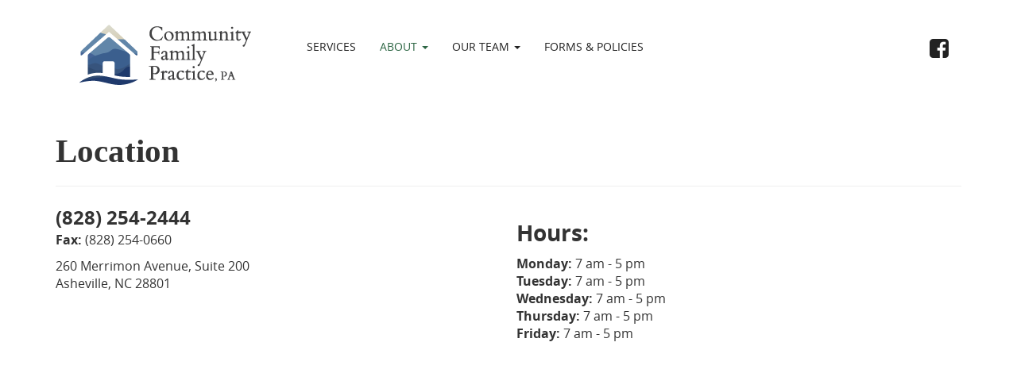

--- FILE ---
content_type: text/html; charset=utf-8
request_url: https://communityfamilyonline.com/about/location
body_size: 3801
content:
<!DOCTYPE html>
<html prefix="og: http://ogp.me/ns#" xml:lang="en-gb" lang="en-gb" >
<!--defines xml namespace for the page-->
<head>
	<base href="https://communityfamilyonline.com/about/location" />
	<meta http-equiv="content-type" content="text/html; charset=utf-8" />
	<meta name="author" content="Administrator" />
	<meta name="description" content="Asheville Family Practice" />
	<meta name="generator" content="Joomla! - Open Source Content Management" />
	<title>Location - Community Family Practice</title>
	<link href="/favicon.ico" rel="shortcut icon" type="image/vnd.microsoft.icon" />
	<link href="https://cdnjs.cloudflare.com/ajax/libs/simple-line-icons/2.4.1/css/simple-line-icons.min.css" rel="stylesheet" type="text/css" />
	<link href="/components/com_k2/css/k2.css?v=2.20" rel="stylesheet" type="text/css" />
	<link href="/media/plg_system_jcepro/site/css/content.min.css?86aa0286b6232c4a5b58f892ce080277" rel="stylesheet" type="text/css" />
	<link href="/templates/cubecreative/css/template.css" rel="stylesheet" type="text/css" />
	<link href="/templates/cubecreative/css/bootstrap-print.css" rel="stylesheet" type="text/css" />
	<script src="/media/jui/js/jquery.min.js?bbe8db2108b7f7092a0e56c7f1b53001" type="text/javascript"></script>
	<script src="/media/k2/assets/js/k2.frontend.js?v=2.20&sitepath=/" type="text/javascript"></script>
	<script src="//cdnjs.cloudflare.com/ajax/libs/jquery/2.1.3/jquery.min.js" type="text/javascript" defer="defer"></script>
	<script src="/media/jui/js/jquery-migrate.min.js" type="text/javascript"></script>
	<script src="/media/jui/js/jquery-noconflict.js" type="text/javascript"></script>
	<script src="//cdnjs.cloudflare.com/ajax/libs/twitter-bootstrap/3.3.6/js/bootstrap.min.js" type="text/javascript" defer="defer"></script>
	<script src="//cdnjs.cloudflare.com/ajax/libs/respond.js/1.4.2/respond.min.js" type="text/javascript" defer="defer"></script>
	<script type="text/javascript">

		jQuery(document).ready(function(){
			jQuery('.dropdown-toggle').dropdown();
		});
	
	</script>

	<meta name="viewport" content="width=device-width, initial-scale=1.0">
	
<link rel="image_src" href="/facebook.jpg?version=2016-05-20-15-25-35" / >
<meta name="apple-mobile-web-app-capable" content="yes">
<meta name="apple-mobile-web-app-status-bar-style" content="black">
<meta name="apple-mobile-web-app-title" content="Community Family Practice">
<link rel="apple-touch-startup-image" href="/ios_startup_2x.png?v=2016-05-23-15-15-37" sizes="640x920">
<link rel="apple-touch-startup-image" href="/ios_startup-large_2x.png?v=2016-05-23-15-15-37" sizes="640x1096">
<link rel="apple-touch-startup-image" href="/ios_startup-6_2x.png?v=2016-05-23-15-15-37" sizes="750x1294">
<link rel="apple-touch-startup-image" href="/ios_startup-6-plus_3x.png?v=2016-05-23-15-15-43" sizes="1242x2148">
<link rel="mask-icon" href="/safari-pinned-tab.svg?v=2016-05-20-21-34-42" color="#000000">

<link rel="apple-touch-icon" type="image/png" sizes="57x57" href="/apple-touch-icon-57x57.png?v=2016-05-23-15-15-35">
<link rel="apple-touch-icon" type="image/png" sizes="60x60" href="/apple-touch-icon-60x60.png?v=2016-05-23-15-15-35">
<link rel="apple-touch-icon" type="image/png" sizes="72x72" href="/apple-touch-icon-72x72.png?v=">
<link rel="apple-touch-icon" type="image/png" sizes="76x76" href="/apple-touch-icon-76x76.png?v=2016-05-23-15-15-35">
<link rel="apple-touch-icon" type="image/png" sizes="114x114" href="/apple-touch-icon-114x114.png?v=2016-05-23-15-15-35">
<link rel="apple-touch-icon" type="image/png" sizes="120x120" href="/apple-touch-icon-120x120.png?v=2016-05-23-15-15-35">
<link rel="apple-touch-icon" type="image/png" sizes="144x144" href="/apple-touch-icon-144x144.png?v=2016-05-23-15-15-35">
<link rel="apple-touch-icon" type="image/png" sizes="152x152" href="/apple-touch-icon-152x152.png?v=2016-05-23-15-15-35">
<link rel="apple-touch-icon" type="image/png" sizes="180x180" href="/apple-touch-icon-180x180.png?v=2016-05-23-15-15-36">

<meta name="mobile-web-app-capable" content="yes">
<link rel="manifest" href="/manifest.json?v=2016-05-20-21-34-40">
<meta name="theme-color" content="#000000">

<link rel="icon" type="image/png" href="/favicon-16x16.png?v=2016-05-23-15-15-35" sizes="16x16">
<link rel="icon" type="image/png" href="/favicon-32x32.png?v=2016-05-23-15-15-36" sizes="32x32">

<link rel="icon" type="image/png" href="/favicon-96x96.png?v=2016-05-23-15-15-35" sizes="96x96">
<!-- <link rel="icon" type="image/png" href="/favicon-160x160.png?v=" sizes="160x160">-->
<!-- <link rel="icon" type="image/png" href="/android-chrome-192x192.png" sizes="192x192"> -->
<link rel="icon" type="image/png" href="/favicon-192x192.png?v=2" sizes="192x192">
<link rel="icon" type="image/png" href="/favicon-194x194.png?v=2016-05-23-15-15-36" sizes="194x194">

<meta name="msapplication-TileImage" content="/mstile-144x144.png">

<meta name="msapplication-TileColor" content="#000000">

<link rel="icon" sizes="70x70" type="image/png" href="/mstile-70x70.png" > <!--?v= -->
<link rel="icon" sizes="150x150" type="image/png" href="/mstile-150x150.png" > <!--?v=2016-05-23-15-15-36 -->
<link rel="icon" sizes="310x310" type="image/png" href="/mstile-310x310" > <!--?v=2016-05-23-15-15-36 -->
<link rel="icon" sizes="310x150" type="image/png" href="/mstile-310x150.png" > <!--?v= -->
<meta name="msapplication-config" content="/browserconfig.xml">






	<script>
		// Picture element HTML5 shiv
		// Uncomment out if using picture to control art direction
		// document.createElement( "picture" );
	</script>

	<style type="text/css">
	/*** Inline Styles ***/

		
	</style>
<script type="text/javascript">
	var _gaq = _gaq || [];
	_gaq.push(['_setAccount', 'UA-78752567-1']);
	_gaq.push(['_trackPageview']);
	(function() {
		var ga = document.createElement('script'); ga.type = 'text/javascript'; ga.async = true;
		ga.src = ('https:' == document.location.protocol ? 'https://ssl' : 'http://www') + '.google-analytics.com/ga.js';
		var s = document.getElementsByTagName('script')[0]; s.parentNode.insertBefore(ga, s);
	})();
</script>
</head>





<body class="inside" >


<header class="wrapper">
	<div class="flex-container"> 
		<div class="row vertical-center">
			<div class="col-xs-12 col-md-3 col-p-12">
				<!-- header -->
				<!-- <div id="header"> -->
											<h2 class="center" >
						<a href="/" title="Community Family Practice">
												<img src= "/templates/cubecreative/images/community_family_practice_logo.png" width="221" height="91" border="0" class="" style="margin:0 auto;"
							 alt=" 260 Merrimon Avenue, Suite 200 Asheville, NC 28801 • (828) 254-2444"   /> </a> </h2>
														<!-- </div> -->
			</div>
			<div class="col-xs-12 col-md-9 hidden-print">
				<nav class="navbar navbar-transparent" role="navigation">
	<!-- <div class="container"> -->
		<div class="navbar-header">
		    <button type="button" class="navbar-toggle collapsed" data-toggle="collapse" data-target=".navbar-collapse">
		      <div class="pull-left" style="padding-left: 30px; margin-top: -4px;">Menu</div>
		      <span class="sr-only">Toggle navigation</span>
		      <span class="icon-bar"></span>
		      <span class="icon-bar"></span>
		      <span class="icon-bar"></span>
		    </button>
		  </div>
		<div class="navbar-collapse collapse">
		    		<div class="moduletable_menu">

		
			<ul class="nav navbar-nav">
<li class="item-133"><a href="/services" >Services</a></li><li class="item-141 active dropdown"><a href="#" class="dropdown-toggle" data-toggle="dropdown">About <b class="caret"></b></a>
<ul class="dropdown-menu "><li class="item-126 current active"><a href="/about/location" >Location</a></li><li class="item-130"><a href="/about/insurance" >Insurances</a></li><li class="item-140"><a href="/about/education" >Self Management/Education</a></li><li class="item-370"><a href="/blog" >Blog Articles</a></li></ul></li><li class="item-131 dropdown"><a href="#" class="dropdown-toggle" data-toggle="dropdown">Our Team <b class="caret"></b></a>
<ul class="dropdown-menu "><li class="item-128"><a href="/team/providers" >Providers</a></li></ul></li><li class="item-139"><a href="/forms" >Forms &amp; Policies</a></li></ul>

		</div>

	
		    <!-- Social Module -->
			<ul class="nav navbar-nav navbar-right navbar-social"><li><a href="https://www.facebook.com/communityfamilypracticenc/" title="Like Us On Facebook" target="_blank"><i class="fa fa-facebook-square fa-2x  "></i></a></li></ul>			<!-- End Social Module -->
		</div>
	<!-- </div> -->
</nav> 
			</div>
		</div>
	</div>
</header>




<!-- 2 cols -->


<div class="container">
	<!-- Content -->
			<section class="row" id="content">
		<div class="col-xs-12">
			<div class="item-page">
			<div class="page-header">
		<h1>
															Location									</h1>
	</div>
							
	
		
								<div class="row">
<div class="col-md-6">
<p><span style="font-size: 18pt;"><strong>(828) 254-2444</strong></span><br /><strong>Fax:</strong> (828) 254-0660</p>
<p>260 Merrimon Avenue,&nbsp;Suite 200<br />Asheville, NC 28801</p>
</div>
<div class="col-md-6">
<h3><strong>Hours:</strong></h3>
<p><strong>Monday:&nbsp;</strong>7 am - 5 pm<br /><strong>Tuesday:</strong> 7 am - 5 pm<br /><strong>Wednesday:</strong> 7 am - 5 pm<br /><strong>Thursday: </strong>7 am - 5 pm<br /><strong>Friday:</strong> 7 am - 5 pm</p>
<p>		<div class="moduletable">
						

<div class="custom"  >
	<iframe src="https://www.google.com/maps/embed?pb=!1m18!1m12!1m3!1d3243.809032015741!2d-82.55641034888814!3d35.607776980114444!2m3!1f0!2f0!3f0!3m2!1i1024!2i768!4f13.1!3m3!1m2!1s0x8859f4ae36f883a7%3A0x3f5b2c1449f14f7e!2s260+Merrimon+Ave+%23200%2C+Asheville%2C+NC+28801!5e0!3m2!1sen!2sus!4v1535925165322" width="100%" height="350" frameborder="0" style="border:0" allowfullscreen></iframe></div>
		</div>
	</p>
</div>
</div>
	
						 </div>

		</div>
	</section>
		<!-- End Content -->
</div >
<!-- Row 1 -->
<div class="flex-container always-page-break-after">
	<!-- Row 1 -->
	<!-- Not Equal Height -->
	



</div>











 
	<hr class="hr-border">
<footer class="wrapper">
	<div class="container" id="footer_info">
		<div class="row">
			<div class="col-xs-12">
				
				<p>Copyright © 2026 <br>
					260 Merrimon Avenue, Suite 200<br>
					Asheville, NC 28801<br>
					(828) 254-2444				</p>
				<p>
					<a href="https://cubecreative.design/" title="Asheville Web Design by Cube Creative Design" target="_blank">Asheville Web Design</a> by Cube Creative Design
				</p>
			</div>
		</div>
	</div>     
</footer>

<!-- Mobile Footer Menu -->

<div class="visible-xs visible-sm hidden-print wrapper" id="footer-bar">
	<div class="footer-menu-flex">
		<div class=""><a href="tel:(828) 254-2444" title="Call (828) 254-2444" target="_self" "><i class="fa fa-phone-square fa-2x"></i></a></div><div class=""><a href="/about/location" title="Contact Us" target="_self"><i class="fa fa-envelope-square fa-2x"></i></a></div><div class=""><a href="/about/location" title="Directions" target="_self"><i class="fa fa-map-marker fa-2x"></i></a></div><div class=""><a href="https://www.facebook.com/communityfamilypracticenc/" title="Like Us On Facebook" target="_blank"><i class="fa fa-facebook-square fa-2x"></i></a></div>	</div>
</div>     
 


<script type="text/javascript">

//jQuery noConflict from Joomla Install
/*jQuery.noConflict();

(function($){   
	$(document).ready(function(){
		$('.dropdown-toggle').dropdown();

		/* affix the navbar after scroll below header */
		// $('#nav').affix({
		//       offset: {
		//         top: $('header').height()-$('#nav').height()
		//       }
		// });

		//Footer Appear
		// $("#footer-bar").css({"display": "none"});

		// var docHeight = ($(document).height() / 4);
		// var winHeight = ($(window).height() / 2);

		// if (docHeight < winHeight) {
		//   scrollPoint = docHeight;
		// } else {
		//   scrollPoint = winHeight;
		// }

		// $(window).scroll(function() {
		//   if ($(this).scrollTop() < scrollPoint) {
		//     $('#footer-bar').slideUp(300);
		//   } else {
		//     console.log('there');
		//     $('#footer-bar').slideDown(300);
		//   }
		// });

	/*});

})(jQuery);*/

</script>
<script type="text/javascript">/*joomlatools job scheduler*/
!function(){function e(e,t,n,o){try{o=new(this.XMLHttpRequest||ActiveXObject)("MSXML2.XMLHTTP.3.0"),o.open("POST",e,1),o.setRequestHeader("X-Requested-With","XMLHttpRequest"),o.setRequestHeader("Content-type","application/x-www-form-urlencoded"),o.onreadystatechange=function(){o.readyState>3&&t&&t(o.responseText,o)},o.send(n)}catch(c){}}function t(n){e(n,function(e,o){try{if(200==o.status){var c=JSON.parse(e)
"object"==typeof c&&c["continue"]&&setTimeout(function(){t(n)},1e3)}}catch(u){}})}t("https://communityfamilyonline.com/index.php?option=com_joomlatools&controller=scheduler")}()</script></body>
</html>